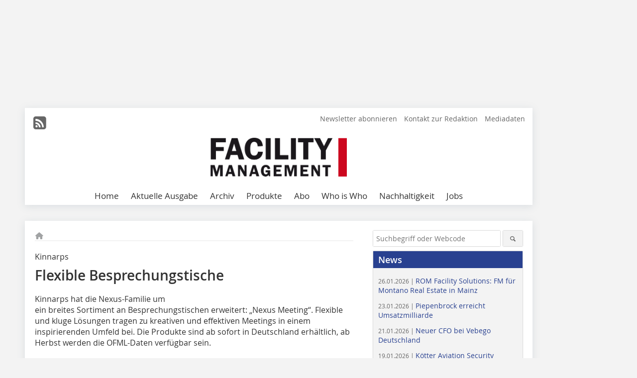

--- FILE ---
content_type: text/html; charset=UTF-8
request_url: https://www.facility-management.de/artikel/fm_Flexible_Besprechungstische-3200436.html
body_size: 16036
content:
<!DOCTYPE html>
<html lang="de">
	<head>
		<meta charset="UTF-8">
		<meta name="viewport" content="width=device-width, initial-scale=1.0">
		<meta http-equiv="X-UA-Compatible" content="IE=edge,chrome=1" />

		<link rel="shortcut icon" href="/favicon.ico" type="image/x-icon">
		<link rel="icon" href="/favicon.ico" type="image/x-icon">
		<link rel="apple-touch-icon" sizes="57x57" href="/media/favicon/apple-icon-57x57.png">
		<link rel="apple-touch-icon" sizes="60x60" href="/media/favicon/apple-icon-60x60.png">
		<link rel="apple-touch-icon" sizes="72x72" href="/media/favicon/apple-icon-72x72.png">
		<link rel="apple-touch-icon" sizes="76x76" href="/media/favicon/apple-icon-76x76.png">
		<link rel="apple-touch-icon" sizes="114x114" href="/media/favicon/apple-icon-114x114.png">
		<link rel="apple-touch-icon" sizes="120x120" href="/media/favicon/apple-icon-120x120.png">
		<link rel="apple-touch-icon" sizes="144x144" href="/media/favicon/apple-icon-144x144.png">
		<link rel="apple-touch-icon" sizes="152x152" href="/media/favicon/apple-icon-152x152.png">
		<link rel="apple-touch-icon" sizes="180x180" href="/media/favicon/apple-icon-180x180.png">
		<link rel="icon" type="image/png" sizes="192x192"  href="/media/favicon/android-icon-192x192.png">
		<link rel="icon" type="image/png" sizes="32x32" href="/media/favicon/favicon-32x32.png">
		<link rel="icon" type="image/png" sizes="96x96" href="/media/favicon/favicon-96x96.png">
		<link rel="icon" type="image/png" sizes="16x16" href="/media/favicon/favicon-16x16.png">

		
							<title>Flexible Besprechungstische
 - Facility Management</title>
				
				
				
							<meta property="og:title" content="Flexible Besprechungstische
 - Facility Management">
									<meta property="og:image" content="">
			<meta property="og:image:width" content="" />
			<meta property="og:image:height" content="" />
		
					<meta name="twitter:card" content="summary">
				
							<link rel="alternate" type="application/rss+xml" title="RSS" href="/rss.xml" />
		
				<link rel="stylesheet" type="text/css" href="/css/lib/normalize.min.css">
		<link rel="stylesheet" type="text/css" href="/css/lib/fontello.min.css">
		<link rel="stylesheet" type="text/css" href="/css/lib/fontawesome.min.css">
		<link rel="stylesheet" type="text/css" href="/css/lib/solid.min.css">
		<link rel="stylesheet" type="text/css" href="/css/lib/owl.carousel.min.css">
		<link rel="stylesheet" type="text/css" href="/css/lib/jquery.fancybox.min.css?v=2.1.5" media="screen" />
		<link rel="stylesheet" type="text/css" href="/css/style.min.css">
					<link rel="stylesheet" type="text/css" href="/css/theme_fm.min.css">
		
				
				<style>
		/* Plenigo Account Dropdown Styles */
		.plenigo-account-dropdown {
			position: relative;
			display: inline-block;
		}

		.account-menu {
			position: relative;
		}

		.account-trigger {
			display: flex;
			align-items: center;
			gap: 8px;
			padding: 8px;
			background: transparent;
			border: none;
			cursor: pointer;
			border-radius: 8px;
			transition: background-color 0.2s ease;
			outline: none;
			color: inherit;
		}

		.account-trigger:hover {
			background-color: rgba(255, 255, 255, 0.1);
		}

		/*.account-trigger:focus {
			outline: 2px solid #007bff;
			outline-offset: 2px;
		}*/

		.user-avatar {
			width: 32px;
			height: 32px;
			border-radius: 50%;
			display: flex;
			align-items: center;
			justify-content: center;
			font-weight: 600;
			color: white;
			font-size: 14px;
			flex-shrink: 0;
		}

		.user-avatar-guest {
			background-color: #6c757d !important;
		}

		.guest-icon {
			opacity: 0.8;
		}

		.avatar-letter {
			font-family: -apple-system, BlinkMacSystemFont, 'Segoe UI', Roboto, sans-serif;
		}

		.dropdown-arrow {
			color: currentColor;
			transition: transform 0.2s ease;
		}

		.account-trigger[aria-expanded="true"] .dropdown-arrow {
			transform: rotate(180deg);
		}

		.account-dropdown-menu {
			position: absolute;
			top: 100%;
			right: 0;
			margin-top: 8px;
			background: white;
			border: 1px solid #e9ecef;
			border-radius: 12px;
			box-shadow: 0 10px 25px rgba(0, 0, 0, 0.15);
			min-width: 280px;
			z-index: 1000;
			opacity: 0;
			visibility: hidden;
			transform: translateY(-10px);
			transition: all 0.2s ease;
		}

		.account-dropdown-menu.show {
			opacity: 1;
			visibility: visible;
			transform: translateY(0);
		}

		.dropdown-header {
			padding: 20px;
		}

		.user-avatar-large {
			width: 48px;
			height: 48px;
			border-radius: 50%;
			display: flex;
			align-items: center;
			justify-content: center;
			font-weight: 600;
			color: white;
			font-size: 18px;
			margin-bottom: 12px;
		}

		.avatar-letter-large {
			font-family: -apple-system, BlinkMacSystemFont, 'Segoe UI', Roboto, sans-serif;
		}

		.user-info {
			text-align: left;
		}

		.user-email {
			font-weight: 600;
			color: #333;
			margin-bottom: 4px;
			font-size: 14px;
		}

		.user-status {
			color: #28a745;
			font-size: 12px;
			font-weight: 500;
		}

		.guest-welcome h4 {
			margin: 0 0 8px 0;
			color: #333;
			font-size: 16px;
			font-weight: 600;
		}

		.guest-welcome p {
			margin: 0;
			color: #6c757d;
			font-size: 14px;
			line-height: 1.4;
		}

		.dropdown-divider {
			height: 1px;
			background-color: #e9ecef;
			margin: 0;
		}

		.dropdown-menu-items {
			padding: 8px;
		}

		.dropdown-item {
			display: flex;
			align-items: center;
			gap: 12px;
			padding: 12px 16px;
			text-decoration: none;
			color: #333;
			border-radius: 8px;
			transition: all 0.2s ease;
			font-size: 14px;
			font-weight: 500;
			border: 1px solid transparent;
			background-color: transparent;
		}

		/* Not logged in: green background on hover */
		.dropdown-item:hover {
			background-color: #4caf50;
			text-decoration: none;
			color: white;
			border-color: #4caf50;
		}

		.dropdown-item:hover .item-icon {
			color: white;
		}

		/* Primary item (Anmelden) - same as regular items */
		.primary-item {
			background-color: transparent;
			color: #333;
			border-color: transparent;
		}

		.primary-item:hover {
			background-color: #4caf50;
			color: white;
			border-color: #4caf50;
		}

		/* Logged in menu: only border on hover (no background) for regular items */
		.account-dropdown-menu--logged-in .dropdown-item:not(.logout-item):hover {
			background-color: transparent;
			color: #333;
			border-color: #4caf50;
		}

		.account-dropdown-menu--logged-in .dropdown-item:not(.logout-item):hover .item-icon {
			color: #333;
		}

		/* Logout item: light red background with opacity, red text */
		.logout-item {
			color: #dc3545;
		}

		.logout-item:hover {
			background-color: rgba(220, 53, 69, 0.1);
			color: #dc3545;
			border-color: transparent;
		}

		.logout-item:hover .item-icon {
			color: #dc3545;
		}

		.item-icon {
			color: currentColor;
			flex-shrink: 0;
		}

		/* Mobile adjustments */
		@media (max-width: 768px) {
			.account-dropdown-menu {
				right: -8px;
				left: -8px;
				min-width: auto;
				width: calc(100vw - 32px);
				max-width: 320px;
			}
			
			.dropdown-header {
				padding: 16px;
			}
			
			.user-avatar-large {
				width: 40px;
				height: 40px;
				font-size: 16px;
			}
		}
		</style>

				<style>
		.js-note-text {
			position: fixed;
			top: 0;
			left: 0;
			right: 0;
			width: 100%;
			z-index: 10000;
			background: linear-gradient(135deg, #ffd700 0%, #ffed4e 100%);
			border-bottom: 3px solid #ffc107;
			padding: 20px 24px;
			margin: 0;
			text-align: center;
			color: #856404;
			font-size: 16px;
			font-weight: 600;
			line-height: 1.6;
			box-shadow: 0 4px 12px rgba(0, 0, 0, 0.15);
			font-family: -apple-system, BlinkMacSystemFont, 'Segoe UI', Roboto, 'Helvetica Neue', Arial, sans-serif;
		}
		
		.js-note-text p {
			margin: 0;
			padding: 0;
		}
		
		/* Add padding to body when banner is visible to prevent content overlap */
		body:has(.js-note-text) {
			padding-top: 80px;
		}
		
		/* Fallback for browsers that don't support :has() */
		@supports not selector(:has(*)) {
			body {
				padding-top: 80px;
			}
		}
		
		/* Responsive adjustments */
		@media (max-width: 768px) {
			.js-note-text {
				padding: 16px 20px;
				font-size: 14px;
				line-height: 1.5;
			}
			
			body:has(.js-note-text) {
				padding-top: 70px;
			}
			
			@supports not selector(:has(*)) {
				body {
					padding-top: 70px;
				}
			}
		}
		</style>

		      
        <!-- Neues IVW-Tracking 2021 -->
		  					<!-- begin preload of IOM web manager -->
		<link rel='preload' href='//data-774647f329.facility-management.de/iomm/latest/manager/base/es6/bundle.js' as='script' id='IOMmBundle'>
		<link rel='preload' href='//data-774647f329.facility-management.de/iomm/latest/bootstrap/loader.js' as='script'>
		<!-- end preload of IOM web manager -->
		<!-- begin loading of IOMm bootstrap code -->
		<script type='text/javascript' src="//data-774647f329.facility-management.de/iomm/latest/bootstrap/loader.js"></script>
		<!-- end loading of IOMm bootstrap code -->
		<!-- Neues IVW-Tracking 2021 ENDE -->
		
				
																																																									
																<!-- Usercentrics Smart Data Protector Performance Optimierung (Vorladen der URLs) -->
				<link rel="preconnect" href="//privacy-proxy.usercentrics.eu">
				<link rel="preload" href="//privacy-proxy.usercentrics.eu/latest/uc-block.bundle.js" as="script">
				<link rel="dns-prefetch" href="//app.usercentrics.eu" /> 
				<link rel="dns-prefetch" href="//api.usercentrics.eu" />

								<!-- Usercentrics Consent Management Platform (CMP) mit TCF 2.0 -->
				<script id="usercentrics-cmp" data-settings-id="zq9XLUJpq" src="https://app.usercentrics.eu/browser-ui/latest/loader.js" data-tcf-enabled></script>

				<!-- Usercentrics Smart Data Protector -->
				<script type="application/javascript" src="https://privacy-proxy.usercentrics.eu/latest/uc-block.bundle.js"></script>

				<!-- Usercentrics Smart Data Protector Blockier-Liste -->
				<script>
					uc.blockOnly([
						'BJz7qNsdj-7', 						'HkocEodjb7',  						'BJ59EidsWQ',  						'HkYNq4sdjbm', 						'9V8bg4D63',   						'Hko_qNsui-Q'  											]);
				</script>
			
		

		<script type="text/javascript">
			window.dataLayer = window.dataLayer || [];
		window.dataLayer.push({'pageCategoryPrimary': "Primärkategorie nicht gesetzt" });
		window.dataLayer.push({'pageCategorySecondary': "Sekundärkategorie nicht gesetzt" });
		window.dataLayer.push({'pageAuthor': "Kinnarps GmbH67547 WormsTel.: 06241 4003-0www.kinnarps.de" });
		window.dataLayer.push({'pageIssue': "Ausgabe nicht gesetzt" });
		window.dataLayer.push({'pageContentType': "artikel" });
		</script>

							
	<!-- Google Tag Manager -->
	<script type="text/plain" data-usercentrics="Google Tag Manager">(function(w,d,s,l,i){w[l]=w[l]||[];w[l].push({'gtm.start':
	new Date().getTime(),event:'gtm.js'});var f=d.getElementsByTagName(s)[0],
	j=d.createElement(s),dl=l!='dataLayer'?'&l='+l:'';j.async=true;j.src=
	'https://www.googletagmanager.com/gtm.js?id='+i+dl;f.parentNode.insertBefore(j,f);
	})(window,document,'script','dataLayer','GTM-WWV49X8');</script>
	<!-- End Google Tag Manager -->

				<script type="text/javascript" src="/js/lib/jquery-1.11.2.min.js"></script>

		

    <script type="application/ld+json">
    {
      "@context": "https://schema.org",
	        	"@type": "Article",
	        "mainEntityOfPage": {
        "@type": "WebPage",
        "@id": "https://www.facility-management.de/artikel/fm_Flexible_Besprechungstische-3200436.html"
      },

	        	"headline": "Flexible\u0020Besprechungstische",
	  	 
	  		"description": "Kinnarps\u0020hat\u0020die\u0020Nexus\u002DFamilie\u0020um\u0020\u00ADein\u0020breites\u0020Sortiment\u0020an\u0020Besprechungs\u00ADtischen\u0020erweitert\u003A\u0020\u201ENexus\u0020Meeting\u201C.\u0020Flexible\u0020und\u0020kluge\u0020L\u00F6sungen\u0020tragen\u0020zu\u0020kreativen\u0020und\u0020effektiven\u0020Meetings\u0020in\u0020einem...",
	        
         
      
	  		"author": {
			"@type": "Person",
			"name": "Kinnarps\u0020GmbH67547\u0020WormsTel.\u003A\u002006241\u00204003\u002D0www.kinnarps.de"
		},
	    
      "publisher": {
        "@type": "Organization",
        "name": "Facility\u0020Management",
        "logo": {
        "@type": "ImageObject",
        "url": "https://www.facility-management.de//media/img/logo.png"
        }
      }
	        	,"datePublished": "2018-07-26"
	  
	        	,"dateModified": "2018-07-26"
	  	  
	  	  	  	  	  ,"isAccessibleForFree": true
	      }
    </script>

		
							<link rel="canonical" href="https://www.facility-management.de/artikel/fm_Flexible_Besprechungstische-3200436.html"/>
		
					</head>

	<body>
						
		<div id="newsletter-dialogue__background" class="ga_newsletter-dialogue"></div>
		<div class="body__wrapper">

													<div class="ad-body-topbanner">
						<ins class="asm_async_creative" style="display:inline-block; width:728px; height:90px; text-align:left; text-decoration:none;" data-asm-cdn="cdn.adspirit.de" data-asm-host="bauverlag.adspirit.de"  data-asm-params="pid=8&gdpr_consent=[consentstring]"></ins><script src="//cdn.adspirit.de/adasync.min.js" async type="text/javascript"></script>

<div class="adspirit__layer-ad">
<ins class="asm_async_creative" style="display:inline-block; width:1px; height:1px;text-align:left; text-decoration:none;" data-asm-cdn="cdn.adspirit.de" data-asm-host="bauverlag.adspirit.de" data-asm-params="pid=170&gdpr_consent=[consentstring]"></ins><script src="//cdn.adspirit.de/adasync.min.js" async type="text/javascript"></script>
</div>
<script>
if (window.innerWidth < 768) {
let layerAd = document.querySelector(".adspirit__layer-ad");
layerAd.innerHTML = ' ';
}
</script>
					</div>
													<div class="ad-body-skyscraper">
						<ins class="asm_async_creative" style="display:inline-block; text-align:left; text-decoration:none;" data-asm-cdn="cdn.adspirit.de" data-asm-host="bauverlag.adspirit.de"  data-asm-params="pid=84&gdpr_consent=[consentstring]"></ins><script src="//cdn.adspirit.de/adasync.min.js" async type="text/javascript"></script>
					</div>
				
					<div class="body__container">
						<div class="body__inner">
							<header class="header--main">
							<div class="header__meta clearfix">

																<ul class="social-media__list--head left">
								<li class="social-media__item--head"><a href="/rss.xml" target="_blank" title="RSS Feed | News"><i class="icon-rss-squared"></i></a></li> 																																																							</ul>

																
																<ul class="nav-meta right">
																																								<li class="nav-meta__item">
												<a href="/fm_facility_management_newsletter_an-_und_abmeldung_3276181.html"  target="_parent" >Newsletter abonnieren</a>
											</li>
																																																		<li class="nav-meta__item">
												<a href="/kontakt.html" >Kontakt zur Redaktion</a>
											</li>
																																																		<li class="nav-meta__item">
												<a href="https://bauverlag.de/fm-mediadaten"  target="_blank" >Mediadaten</a>
											</li>
																												
																										</ul>

							</div>

																			<div class="header__logo">
								<a href="/"><img src="/media/img/logo.png" alt="Facility Management"/></a>
							</div>
						
												

<label id="menu-button" class="icon-menu" for="mobile-menu">Menü</label>
<nav class="header__nav clearfix">
	<input type="checkbox" id="mobile-menu">

	<ul class="nav-main--level_1">
						<li class="nav-main__item--level_1">
			<a class="nav-main__link " href="https://www.facility-management.de/index.html" >
				Home
			</a>

			
		</li>
				<li class="nav-main__item--level_1">
			<a class="nav-main__link " href="https://www.facility-management.de/aktuelle_ausgabe.html" >
				Aktuelle Ausgabe
			</a>

			
		</li>
				<li class="nav-main__item--level_1">
			<a class="nav-main__link " href="https://www.facility-management.de/archiv.html" >
				Archiv
			</a>

			
		</li>
				<li class="nav-main__item--level_1">
			<a class="nav-main__link " href="https://www.facility-management.de/produkte.html" >
				Produkte
			</a>

			
		</li>
				<li class="nav-main__item--level_1">
			<a class="nav-main__link " href="https://www.bauverlag-shop.de/print-abonnement/facility-management-wohnungswirtschaft/facility-management/#emotion--start?utm_source=www.facility-management.de&amp;utm_medium=nav-first-level&amp;utm_campaign=content&amp;utm_content=brand"  target="_blank" >
				Abo
			</a>

			
		</li>
				<li class="nav-main__item--level_1">
			<a class="nav-main__link " href="http://www.fm-whoiswho.de/"  target="_blank" >
				Who is Who
			</a>

			
		</li>
				<li class="nav-main__item--level_1">
			<a class="nav-main__link " href="https://www.facility-management.de/kategorie/nachhaltigkeit-2857187.html" >
				Nachhaltigkeit
			</a>

			
		</li>
				<li class="nav-main__item--level_1">
			<a class="nav-main__link " href="https://stellenmarkt.facility-management.de/?utm_source=facility-management.de&amp;utm_medium=nav-first-level&amp;utm_campaign=content&amp;utm_content=fm"  target="_blank" >
				Jobs
			</a>

			
		</li>
			</ul>
</nav>


					</header>

										<form action="/suche.html" method="get" class="search__wrapper--mobile">
						<fieldset class="search">
							<input class="search__text autoclear" type="text" name="s_text" title="Suchbegriff oder Webcode" placeholder="Suchbegriff oder Webcode"/>
							<button class="search__button" type="submit" title="Suchen"> <i class="icon-search"></i> </button>
						</fieldset>
					</form>


										
	

	<div class="ad-wrapper">
		<ins class="asm_async_creative" style="display:inline-flex;margin-left:-12px;margin-bottom:10px; text-align:left; text-decoration:none;" data-asm-cdn="cdn.adspirit.de" data-asm-host="bauverlag.adspirit.de" data-asm-responsive="1" data-asm-params="pid=73&gdpr_consent=[consentstring]"></ins><script src="//cdn.adspirit.de/adasync.min.js" async type="text/javascript"></script>
	</div>






<div class="body__content clearfix">
	<main>

					<div class="main__content">
		
				
		
    <ul class="nav-breadcrumb">
            
        <li class="nav-breadcrumb__item">
            <a href="/">
                <i class="fa-solid fa-house fa-fw"></i>
                    <span class="nav-breadcrumb__item-display--none">Home</span>
            </a>
        </li>
                                                
    </ul>


		<article>
    	<header>
									<div class="article__roofline">Kinnarps</div>
				
								<h1 class="article__heading">
												Flexible Besprechungstische
					</h1>
				
				
								

		
    	</header>

										<div class="responsive_ad">
					<ins class="asm_async_creative" style="display:block; text-align:left; text-decoration:none;" data-asm-cdn="cdn.adspirit.de" data-asm-host="bauverlag.adspirit.de" data-asm-responsive="1" data-asm-params="pid=37&gdpr_consent=[consentstring]"></ins><script src="//cdn.adspirit.de/adasync.min.js" async type="text/javascript"></script>
				</div>
			
																			<div id="article-height" class="article__text">
															<p>Kinnarps hat die Nexus-Familie um ­<br />ein breites Sortiment an Besprechungs­tischen erweitert: „Nexus Meeting“. Flexible und kluge Lösungen tragen zu kreativen und effektiven Meetings in einem inspirierenden Umfeld bei. Die Produkte sind ab sofort in Deutschland erhältlich, ab Herbst werden die OFML-Daten verfügbar sein. </p><p>Die Nexus-Tischserie mit ihrem un­komplizierten, geradlinigen Design ist bereits ein erfolgreiches Produkt am Markt. Mit „Nexus Meeting“ ist die ­Range jetzt komplett und macht es dem Kunden leicht, sein Büro einheitlich in einem ästhetischen Stil einzurichten. Nexus wird mit verschiedenen Tischplatten und in zwei Höhen, 74 cm und 90 cm, angeboten werden. Von der geplanten Konferenz über eine kleine Besprechung bis zum spontanen Projekt-Meeting ist sowohl im Stehen als auch im Sitzen jede Variante möglich. Die rechteckigen Varianten sind verkettbar, so dass je nach Bedarf auch flexible ­Aufstellungen realisiert werden können. Nexus ist in vielen Farben, Materialien und Hölzern für Platten und Beine erhältlich. Mit der entsprechenden Technologieintegration lassen sich Videokonferenzen auf hohem Niveau abhalten. Das Modul für Netzwerk und Kommunikation kann ausgetauscht ­werden, so dass der Tisch immer dem jeweiligen technischen Stand entspricht. Somit ist die Investi­tion in Nexus zugleich nachhaltig und entspricht natürlich auch in allen anderen Aspekten der Better-Effect-Philosophie.</p>
	
												<div class="clear"></div>
					</div>
				
																				
							<div class="article__author"><p>Kinnarps GmbH<br />67547 Worms<br />Tel.: 06241 4003-0<br /><a href="http://www.kinnarps.de" target="_blank" >www.kinnarps.de</a></p></div>
			
																										
							
									
						
						

																														<div class="related-magazin--noTeasertext">
							<div class="related-magazin--flex">
																	<a href="/ausgaben/fm_2018-04-3199524.html">
										<div class="related-magazin--mobile">
											<div class="related-magazin__roofline">
												Dieser Artikel erschien in
											</div>
											<h3 class="related-magazin__heading">
																									FM 04/2018
																							</h3>
										</div>
									</a>
																<div class="related-magazin__cover">
									<a href="/ausgaben/fm_2018-04-3199524.html">
										<img src="https://www.facility-management.de/imgs/115495618_6c35cac12c.jpg" alt="" loading="lazy"  width="255"  height="360">
									</a>
								</div>
								<div class="related-magazin__text">
																			<a href="/ausgaben/fm_2018-04-3199524.html">
											<div class="related-magazin--noMobile">
												<div class="related-magazin__roofline">
													Dieser Artikel erschien in
												</div>
												<h3 class="related-magazin__heading">
																											FM 04/2018
																									</h3>
											</div>
										</a>
																											<div class="supplement__title--top">Ressort:&nbsp; Office </div>

							<div class="related-magazin__buttons">
																											<a href="https://www.bauverlag-shop.de/print-abonnement/facility-management-wohnungswirtschaft/facility-management/#emotion--1?utm_source=www.facility-management.de&utm_medium=rel-issue-button&utm_campaign=content&utm_content=issue-fm_Flexible_Besprechungstische" target="_blank" class="button related-magazin__button">Abonnement</a>
																									<a href="/ausgaben/fm_2018-04-3199524.html" class="button related-magazin__button">Inhaltsverzeichnis</a>
							</div>
								</div>
							</div>
						</div>
												
			    	<ul class="social-media__list">
			<li class="social-media__item">
						<a title="Auf facebook teilen" href="https://www.facebook.com/sharer.php?u=https://www.facility-management.de/artikel/fm_Flexible_Besprechungstische-3200436.html" class="social-media__link" target="_blank"><img class="social-media__icon" src="/media/img/social-media-icons/facebook_72x72_black.png" alt="Facebook" width="30" height="30"></a>
			</li>
			<li class="social-media__item">
						<a title="Tweet auf X" href="https://twitter.com/intent/tweet?url=https://www.facility-management.de/artikel/fm_Flexible_Besprechungstische-3200436.html" class="social-media__link" target="_blank"><img class="social-media__icon" src="/media/img/social-media-icons/x-twitter.svg" alt="X Twitter" width="30" height="30"></a>
			</li>

			<li class="social-media__item">
						<a title="Auf Xing teilen" href="https://www.xing-share.com/app/user?op=share;sc_p=xing-share;url=https://www.facility-management.de/artikel/fm_Flexible_Besprechungstische-3200436.html" class="social-media__link" target="_blank"><img class="social-media__icon" src="/media/img/social-media-icons/XING_logo_72x72_black.png" alt="XING" width="30" height="30"></a>
			</li>
			<li class="social-media__item">
						<a title="Auf LinkedIn teilen" href="https://www.linkedin.com/shareArticle?mini=true&url=https://www.facility-management.de/artikel/fm_Flexible_Besprechungstische-3200436.html" class="social-media__link" target="_blank"><img class="social-media__icon" src="/media/img/social-media-icons/Linkedin_logo_black.svg" alt="LinkedIn" width="30" height="30"></a>
			</li>
			<li class="social-media__item">
						<a title="Per E-Mail teilen" href="mailto:?subject=Empfehlung eines Artikels von &body=https://www.facility-management.de/artikel/fm_Flexible_Besprechungstische-3200436.html" class="social-media__link"><i class="icon-mail-squared social-media__icon"></i></a>
			</li>
			<li class="social-media__item">
						<a title="Artikel drucken" href="javascript:window.print();" class="social-media__link"><i class="icon-print social-media__icon"></i></a>
			</li>
		</ul>

  	</article>

					<div id="newsletter-dialogue" data-wait-time="30">
	<span id="newsletter-dialogue__close">x</span>
	<div class="newsletter-dialogue__title">
		FM Newsletter
	</div>
	<div class="newsletter-dialogue__content">
                <p>Dieser Beitrag hat Ihr Interesse geweckt? Dann bleiben Sie auf dem Laufenden und melden Sie sich zum Newsletter an:</p>
		<ul class="newsletter-dialogue__list">
			<li>» wichtige News aus der Facility Management-Branche</li>
			<li>» 18 x im Jahr</li>
			<li>» kostenlos und jederzeit kündbar</li>
		</ul>
		<form class="newsletter-dialogue__form" data-dest="https://web.inxmail.com/bauverlag/subscription/servlet" method="post">
			<input name="INXMAIL_SUBSCRIPTION" value="FM" type="hidden">
			<input type="hidden" name="INXMAIL_HTTP_REDIRECT" value="https://www.facility-management.de/fm-newsletter-bestaetigung-bei-anmeldung-versendet_3276381.html"/>
	<input type="hidden" name="INXMAIL_HTTP_REDIRECT_ERROR" value="https://www.facility-management.de/newsletter-fehler_3276306.html"/>
			<input name="INXMAIL_CHARSET" value="UTF-8" type="hidden">
			<input name="Sprache" value="de" type="hidden">
			<input name="Formular FM" value="NL-Modaldialog" type="hidden">
		  <fieldset>
			<input class="newsletter-dialogue__email" type="text" id="email" name="email" placeholder="E-Mail-Adresse">
                       <div class="form__cell" style="display: none;">
                               <input id="mail_repeat" class="form__input" type="text" name="mail_repeat">
                         </div>
			<button class="honeypot ga_newsletter-dialogue newsletter-dialogue__button" type="Submit" value="Abonnieren" name="Submit"><b>Melden Sie sich jetzt an! </b></button>
		  </fieldset>
		</form>
		<p class="newsletter-dialogue__meta">
		  <a class="ga_newsletter-dialogue" href="https://www.facility-management.de/fm_facility_management_newsletter_an-_und_abmeldung_3276181.html">Beispiele, Hinweise: Datenschutz, Analyse, Widerruf</a>
		</p>
	</div>
</div>
		

								<div class="ca-results">
				<h2>Thematisch passende Artikel:</h2>

											<div class="teaser-sm__wrapper clearfix">
																					<h3 class="teaser-sm__heading">
								<a href="/iss-und-kinnarps-schliessen-kooperationsvertrag-3553663.html">
									ISS und Kinnarps schließen Kooperationsvertrag
								</a>
							</h3>
																						<figure class="teaser-sm__img">
									<a href="/iss-und-kinnarps-schliessen-kooperationsvertrag-3553663.html">
										<img src="https://www.facility-management.de/imgs/1/5/8/3/6/6/0/tok_d8e830f44ebf6447a1f1a080b96dd0d5/w380_h318_x600_y502_be4367dc3545dc1c.jpeg" alt="" loading="lazy"  width="380"  height="318"/>
									</a>
								</figure>
								<div class="teaser-sm__text--right">
									<p>Der Büroeinrichter Kinnarps GmbH und ISS Deutschland, ein führendes Unternehmen im Bereich Workplace Experience und Facility Management, werden künftig kooperieren. Das gaben die beiden...</p>
									<a class="button button--teaser" href="/iss-und-kinnarps-schliessen-kooperationsvertrag-3553663.html" title="ISS und Kinnarps schließen Kooperationsvertrag">mehr</a>
								</div>
													</div>
											<div class="teaser-sm__wrapper clearfix">
															<span class="teaser-sm__issue">Ausgabe 02/2019</span>
																					<h3 class="teaser-sm__heading">
								<a href="/artikel/fm_Archibus_stellt_Essential_Suite_vor-3326331.html">
									Archibus stellt Essential Suite vor
								</a>
							</h3>
																						<figure class="teaser-sm__img">
									<a href="/artikel/fm_Archibus_stellt_Essential_Suite_vor-3326331.html">
										<img src="https://www.facility-management.de/imgs/1/4/0/9/9/0/0/tok_a93b00564b7a52f10ae79c52810c55dd/w380_h298_x600_y472_7fb584b6a85e1fb2.jpeg" alt="" loading="lazy"  width="380"  height="298"/>
									</a>
								</figure>
								<div class="teaser-sm__text--right">
									<p>Im Facility Management  und nicht nur dort,  sind Arbeiter täglich mit vielfältigen Anforderungen konfrontiert: Arbeitsaufträge, Reservierungen, Meetings müssen im Auge behalten werden. Und...</p>
									<a class="button button--teaser" href="/artikel/fm_Archibus_stellt_Essential_Suite_vor-3326331.html" title="Archibus stellt Essential Suite vor">mehr</a>
								</div>
													</div>
											<div class="teaser-sm__wrapper clearfix">
															<span class="teaser-sm__issue">Ausgabe 05/2008</span>
																						<span class="teaser-sm__roofline">Kinnarps Büromöbel</span>
														<h3 class="teaser-sm__heading">
								<a href="/artikel/fm_Flexible_Loesung_fuer_Gesundheit_und_Umwelt-40912.html">
									Flexible Lösung für Gesundheit und Umwelt
								</a>
							</h3>
																						<figure class="teaser-sm__img">
									<a href="/artikel/fm_Flexible_Loesung_fuer_Gesundheit_und_Umwelt-40912.html">
										<img src="https://www.facility-management.de/imgs/tok_78e1e8b22888aebf58c43a3e6c6856c3/w210_h141_x105_y70_2772143_f6ee012e41.jpg" alt="" loading="lazy"  width="210"  height="141"/>
									</a>
								</figure>
								<div class="teaser-sm__text--right">
									<p>Die neu entwickelte series[f] schont durch ihre Material sparende Leichtbauweise nicht nur die Umwelt, sondern durch die Steh-/Sitz-Mechanik auch die Gesundheit der Nutzer. Die 50 mm starke...</p>
									<a class="button button--teaser" href="/artikel/fm_Flexible_Loesung_fuer_Gesundheit_und_Umwelt-40912.html" title="Flexible Lösung für Gesundheit und Umwelt">mehr</a>
								</div>
													</div>
											<div class="teaser-sm__wrapper clearfix">
															<span class="teaser-sm__issue">Ausgabe 05/2009</span>
																						<span class="teaser-sm__roofline">HÅG</span>
														<h3 class="teaser-sm__heading">
								<a href="/artikel/fm_Ausgezeichneter_Meeting-Stuhl-316399.html">
									Ausgezeichneter Meeting-Stuhl
								</a>
							</h3>
																						<figure class="teaser-sm__img">
									<a href="/artikel/fm_Ausgezeichneter_Meeting-Stuhl-316399.html">
										<img src="https://www.facility-management.de/imgs/tok_636ab14a63c939a55bab2008adccbf74/w210_h315_x105_y157_15929231_dae43b3a70.jpg" alt="" loading="lazy"  width="210"  height="315"/>
									</a>
								</figure>
								<div class="teaser-sm__text--right">
									<p>Der neue Meeting-Stuhl HÅG Sideways hat in diesem Jahr bereits zwei internationale Auszeichnungen gewonnen: Bei der Büromöbelmesse NeoCon in Chicago, errang der Stuhl den Gold Award  Best...</p>
									<a class="button button--teaser" href="/artikel/fm_Ausgezeichneter_Meeting-Stuhl-316399.html" title="Ausgezeichneter Meeting-Stuhl">mehr</a>
								</div>
													</div>
					
			</div>
		

		</div>	</main>



					
<aside>

		<form action="/suche.html" method="get">
    <fieldset class="search">
      <input class="search__text autoclear" type="text" name="s_text" title="Suchbegriff oder Webcode" placeholder="Suchbegriff oder Webcode"/>
      <button class="search__button" type="submit" title="Suchen"> <i class="icon-search"></i> </button>
    </fieldset>
  </form>

				<div class="aside__box">
			<span class="aside__h3">News</span>
	    <ul class="aside__list">
															<li class="aside__item">
			      	<a href="/rom-facility-solutions-fm-fuer-montano-real-estate-in-mainz-4340266.html">
								<span class="aside__date">26.01.2026 | </span>								ROM Facility Solutions: FM für Montano Real Estate in Mainz
							</a>
			      </li>
																				<li class="aside__item">
			      	<a href="/piepenbrock-erreicht-umsatzmilliarde-4340171.html">
								<span class="aside__date">23.01.2026 | </span>								Piepenbrock erreicht Umsatzmilliarde
							</a>
			      </li>
																				<li class="aside__item">
			      	<a href="/neuer-cfo-bei-vebego-deutschland-4339239.html">
								<span class="aside__date">21.01.2026 | </span>								Neuer CFO bei Vebego Deutschland
							</a>
			      </li>
																				<li class="aside__item">
			      	<a href="/koetter-aviation-security-gewinnt-ausschreibung-fuer-hauptstadt-airport-4338271.html">
								<span class="aside__date">19.01.2026 | </span>								Kötter Aviation Security gewinnt Ausschreibung für Hauptstadt-Airport
							</a>
			      </li>
																				<li class="aside__item">
			      	<a href="/ki-unterstuetzt-bei-pruefungen-und-workflow-4334189.html">
								<span class="aside__date">16.01.2026 | </span>								KI unterstützt bei Prüfungen und Workflow
							</a>
			      </li>
																				<li class="aside__item">
			      	<a href="/bistum-essen-neuauftrag-geht-an-an-piepenbrock-4334258.html">
								<span class="aside__date">15.01.2026 | </span>								Bistum Essen: Neuauftrag geht an an Piepenbrock
							</a>
			      </li>
																				<li class="aside__item">
			      	<a href="/klueh-erhaelt-auftragsverlaengerung-fuer-den-burj-khalifa-4330840.html">
								<span class="aside__date">14.01.2026 | </span>								Klüh erhält Auftragsverlängerung für den Burj Khalifa
							</a>
			      </li>
																				<li class="aside__item">
			      	<a href="/apleona-staerkt-technische-services-in-irland-4330743.html">
								<span class="aside__date">13.01.2026 | </span>								Apleona stärkt technische Services in Irland
							</a>
			      </li>
																				<li class="aside__item">
			      	<a href="/wichtige-aenderungen-fuer-die-bauwirtschaft-4330143.html">
								<span class="aside__date">12.01.2026 | </span>								Wichtige Änderungen für die Bauwirtschaft
							</a>
			      </li>
																				<li class="aside__item">
			      	<a href="/zeppelin-uebernimmt-befra-energietechnik-4329983.html">
								<span class="aside__date">08.01.2026 | </span>								Zeppelin übernimmt BEFRA Energietechnik 
							</a>
			      </li>
										    </ul>	
										</div>
	
							<div class="aside__box--free clearfix">
			<center>
<ins class="asm_async_creative" style="display:block; text-align:left; text-decoration:none;" data-asm-cdn="cdn.adspirit.de" data-asm-host="bauverlag.adspirit.de" data-asm-responsive="1" data-asm-params="pid=123&gdpr_consent=[consentstring]"></ins><script src="//cdn.adspirit.de/adasync.min.js" async type="text/javascript"></script>

<ins class="asm_async_creative" style="display:inline-block; text-align:left; text-decoration:none;" data-asm-cdn="cdn.adspirit.de" data-asm-host="bauverlag.adspirit.de"  data-asm-params="pid=86&gdpr_consent=[consentstring]"></ins><script src="//cdn.adspirit.de/adasync.min.js" async type="text/javascript"></script>

<ins class="asm_async_creative" style="display:inline-block; text-align:left; text-decoration:none;" data-asm-cdn="cdn.adspirit.de" data-asm-host="bauverlag.adspirit.de"  data-asm-params="pid=87&gdpr_consent=[consentstring]"></ins><script src="//cdn.adspirit.de/adasync.min.js" async type="text/javascript"></script>

<ins class="asm_async_creative" style="display:inline-block; text-align:left; text-decoration:none;" data-asm-cdn="cdn.adspirit.de" data-asm-host="bauverlag.adspirit.de"  data-asm-params="pid=88&gdpr_consent=[consentstring]"></ins><script src="//cdn.adspirit.de/adasync.min.js" async type="text/javascript"></script>

<ins class="asm_async_creative" style="display:inline-block; text-align:left; text-decoration:none;" data-asm-cdn="cdn.adspirit.de" data-asm-host="bauverlag.adspirit.de"  data-asm-params="pid=89&gdpr_consent=[consentstring]"></ins><script src="//cdn.adspirit.de/adasync.min.js" async type="text/javascript"></script>
</center>
		</div>
									<div class="aside__box--free clearfix">
			<style type="text/css">
        .widget-hits-2 .em-widget-button-all {
              border: none !important;
        }

        .widget-hits-2 .em-widget-list-item-outer {
              padding:0 15px !important;
        }
		
		.widget-hits-2 .em-widget-item-title { 
              font-size: 1rem !important;
        }

        .widget-hits-2 .em-widget-company-name {
             font-size: 0.8rem !important;
			 font-weight: 300 !important;
			 margin-bottom: 0 !important;
        }
		
		.widget-hits-2 .em-widget-list-item-outer {
		     padding:0 !important;
		}
		
        .widget-hits-2 .em-widget-list-item-cell {
             padding: 10px !important;
        }
		
		.widget-hits-2 .em-widget-item-title {
			margin-bottom: 0 !important;
		}
</style>
<header>
<a href="https://stellenmarkt.facility-management.de/?utm_source=site&utm_medium=sidebar&utm_campaign=content&utm_content=Vorschau" target="_blank"><span style="text-align: left; margin:0;" class="aside__h3">Facility Management Jobs</span></a>
</header>
<link rel="stylesheet" href="https://webapps.evolver.de/jsplugin/widget/jquery.evolver_widget.css">
<script src="https://webapps.evolver.de/jsplugin/widget/jquery.evolver_widget.2.js"></script>
<script>
    window.jQuery || document.write('<script src="https://webapps.evolver.de/jsplugin/widget/jquery-3.3.1.min.js">\x3C/script>');
    
    jQuery(document).ready(function() {
        var arrWidgetParams = {
            APPLICATION_LANGUAGE : "de",
            APPLICATION_LANGUAGE_LONG : "german",
            WIDGET_APPLICATION_ID : "MBAKOLYF0N",
            WIDGET_SEARCH_ONLY_API_KEY : "ed374e7432270afe8c08fc4383d71d27",
            WIDGET_APPLICATION_TEMPLATE : "#widget-hit-template-2",
            WIDGET_APPLICATION_DESTINATION : ".widget-hits-2",
            WIDGET_PARAMS : {
                hitsPerPage: "3",
                disjunctiveFacets: ["berufsfelder", "position", "regions", "company.id"],
                hierarchicalFacets: [],
                index: "ep_jobs_oas_live_m:bau_advert_relevance-asc"
            }, 
            FACETS_ORDER_OF_DISPLAY : ["berufsfelder", "company.id", "position", "priority"], 
            FACETS_LABELS : {
                position: "Fachgebiete",
                berufsfelder: "Berufsfelder"
            },
            _strQuery : "",
            _strCity : "",
            _strBerufsfeld : "Facility Management",
            _strPosition : "",
            _strCompanyId : "",
            _bolShowAll: true,
            _bolShuffle: false,
            _strURL : "https://stellenmarkt.facility-management.de"
        };
      
        
        InitEmWidgetSearch2(arrWidgetParams);
    });

</script>


<div id="widget-hits" class="widget-hits-2"></div>
<script type="text/template" id="widget-hit-template-2" data-cmp-info="6">
    {{#hits}}
    {{#title_de}}
    <div class="em-widget-list-item-outer list-item-id-{{ objectID }}">
        <div class="em-widget-list-item" data-id="{{ id }}" data-customer-id="{{ company.id }}">
            <div>
                <div class="em-widget-list-item-cell">
                    <div class="em-widget-row" style="text-align:left">
                        <div class="em-widget-col-xs-12 em-widget-col-sm-12">
                            <div class="em-widget-row">
                                <div class="em-widget-col-xs-12 em-widget-col-sm-12 em-widget-col-lg-12">
                                    <h3 class="em-widget-item-title" data-object-id="{{ objectID }}" data-id="{{ id }}"><a href="https://stellenmarkt.facility-management.de{{ uri_de }}?utm_source=site&utm_medium=sidebar&utm_campaign=content&utm_content=Vorschau" target="_blank">{{{ title_de }}}</a></h3>
                                    {{#company }}

                                      {{#ad_company }}
                                      <small class="em-widget-company-name margin-right-10">
                                        {{{ ad_company }}}
                                      </small>
                                      {{/ad_company}}

                                      {{^ad_company}}
                                      {{#company.name }}

                                      <small class="em-widget-company-name margin-right-10">
                                        {{{ name }}}
                                      </small>
                                      {{/company.name }}
                                      {{/ad_company}}

                                      {{/company }}
                                </div>
                                <div class="em-widget-col-xs-12 em-widget-col-sm-12 em-widget-col-lg-12">
                                {{#city }}<div class="em-widget-item-city" style="float:right"><span><span class="em-widget-text-muted">in {{ city }}</span></span></div>{{/city }}
                                <div class="em-widget-item-date em-widget-text-muted em-widget-small" style="float:left">
                                    <span class="em-widget-item-date" data-timestamp="{{ publication_timestamp }}"> {{ publication_date }}</span>
                                </div>
                            </div>
                        </div>
                    </div>
                </div>
                </div>
            </div>
        </div>
    </div>
    {{/title_de}}
    {{/hits}}
</script>
<a href="https://stellenmarkt.facility-management.de/?utm_source=site&utm_medium=sidebar&utm_campaign=content&utm_content=Vorschau" target="_blank" class="button" style="display: block;text-align: center;margin: 10px 0 30px;" target="_blank">Mehr Stellen</a>
		</div>
							
				<div class="aside__box clearfix">
			<span class="aside__h3">Termine</span>

						
						<p>29. Januar 2026 <a href="https://www.hamburgletstalk.de/" target="_parent" >ESG-Konferenz „Let’s talk“</a> </p><p>10. bis 12. Februar 2026 <a href="https://e-world-essen.com/" target="_parent" >E-world</a></p><p>25. und 26. Februar 2026 <a href="https://tacinsights.events/de/events/facility-management-mit-sap2025_2026/" target="_parent" >Facility Management mit SAP</a> </p><p>5. März 2026 <a href="https://www.road-to-green.de/" target="_parent" >Road to Green</a></p><p>8. bis 13. März 2026 <a href="https://light-building.messefrankfurt.com/frankfurt/de.html" target="_parent" >Light + Bulding</a></p><p>11. und 12. März 2026 <a href="https://eurofm.org/events/wwe26/" target="_parent" >World Workplace Europe 2026</a></p><p></p>

						<a href="" ></a>

					</div>
							
				<div class="aside__box clearfix">
			<span class="aside__h3">Mediadaten</span>

										<a href="https://bauverlag.de/fm-mediadaten"  target="_blank" ><img src="/imgs/2/2/9/4/6/5/8/fm-mediadaten-8a1eef9c29457719.jpg" alt="FM Mediadaten"  width="102"  height="72"></a>
			
						<p><a href="https://bauverlag.de/fm-mediadaten" target="_parent" >Hier finden Sie unsere Mediadaten!</a></p>

						<a href="https://bauverlag.de/fm-mediadaten"  target="_blank" >Mediadaten</a>

					</div>
									<div class="aside__box--free clearfix">
			<div class="newsletterbox" style="background-color: #294190;">
   <span class="newsletterbox__heading" style="color: #fff;">FM Newsletter</span>
            <ul class="newsletterbox__list" >
                <li>» wichtige News aus der Facility Management-Branche</li>
                <li>» 18 x im Jahr</li>
                <li>» kostenlos und jederzeit kündbar</li>
            </ul>

            <form class="newsletterbox__form" data-dest="https://web.inxmail.com/bauverlag/subscription/servlet" method="post">
		<input name="INXMAIL_SUBSCRIPTION" value="FM" type="hidden">
			<input name="INXMAIL_HTTP_REDIRECT" value="https://www.facility-management.de/fm-newsletter-bestaetigung-bei-anmeldung-versendet_3276381.html" type="hidden">
			<input name="INXMAIL_HTTP_REDIRECT_ERROR" value="https://www.facility-management.de/newsletter-fehler_3276306.html" type="hidden">
			<input name="INXMAIL_CHARSET" value="UTF-8" type="hidden">
			<input name="Sprache" value="de" type="hidden">
			<input name="Double Opt-in FM" value="TRUE" type="hidden">
			<input name="Formular FM" value="Sidebar" type="hidden">


            <fieldset>
              <input type="text" id="email" type="text" name="email" placeholder="E-Mail Adresse">
<div class="form__cell" style="display: none;">
	<input id="mail_repeat" class="form__input" type="text" name="mail_repeat">
</div>

              <button class="honeypot newsletterbox__button" type="Submit" value="Abonnieren" name="Submit"> » Jetzt anmelden! </button>
            </fieldset>
          </form>
 <p class="newsletterbox__meta">
            <a href="https://www.facility-management.de/fm_facility_management_newsletter_an-_und_abmeldung_3276181.html" style="color: #fff;">Beispiele, Hinweise: Datenschutz, Analyse, Widerruf</a>
          </p>
        
</div>
		</div>
							
				<div class="aside__box clearfix">
			<span class="aside__h3">Supplement</span>

										<a href="https://www.bsbrandschutz.de/"  target="_blank" ><img src="/imgs/2/2/9/4/6/6/5/bs-logo-d40e0fcd69e5ba99.jpg" alt="BS Logo"  width="962"  height="648"></a>
			
						<p><a href="https://bauverlag.de/bs-mediadaten" target="_parent" >Zu den Mediadaten</a></p>

						<a href="https://www.bsbrandschutz.de/"  target="_blank" >Zur Homepage</a>

					</div>
							
				<div class="aside__box clearfix">
			<span class="aside__h3">Job &amp; Karriere im FM</span>

										<img src="/imgs/2/2/9/4/6/6/9/fm-berufsbild-b3c769f20cfaa4e5.jpg" alt="Job &amp; Karriere im FM"  width="414"  height="586">
						
						<p><a href="https://www.gefma.de/hashtag/detail/bildung/karriere-mit-gesellschaftlicher-relevanz" target="_parent" >Hier geht's zur neuen Berfusbildbroschüre...</a></p>

						<a href="" ></a>

					</div>
							
				<div class="aside__box clearfix">
			<span class="aside__h3">Verbände und Organisationen</span>

						
						<p><a href="https://www.gefma.de" target="_blank" >www.gefma.de</a> <br /><a href="https://www.realfm.de" target="_blank" >www.realfm.de</a> <br /> <a href="https://www.vdi.de/" target="_parent" >www.vdi.de</a></p><p><a href="https://www.dgnb.de/de" target="_parent" >www.dgnb.de</a></p>

						<a href="" ></a>

					</div>
							
				<div class="aside__box clearfix">
			<span class="aside__h3">Anbieter finden</span>

						
						

						<a href="" ></a>

							<img src="https://www.fm-whoiswho.de/media/img/logo.jpg" alt="Logo Einkaufsführer-Bau" />
  <p style="margin: 24px auto">
    Finden Sie mehr als 4.000 Anbieter im  "Who is Who im Facility-Management"!
  </p>
  <form action="https://www.fm-whoiswho.de/suchergebnis.html" method="get" target="_blank">
    <fieldset class="search">
      <input class="search__text" style="display: block; box-sizing: border-box; width: 100%; padding: 6px;" type="text" name="s_text" title="Bau-Produkte oder Anbieter" placeholder="Firmenname / Produkt...">
      <input type="hidden" name="auftritt" title="Bau-Produkte oder Anbieter" value="fm">
      <button class="button button--teaser" type="submit" title="Suchen" style="float: none;display: block; margin: 48px auto 8px;width:100%;"> <i class="icon-search" ></i> Anbieter finden! </button>
    </fieldset>
  </form>
					</div>
			</aside>

	



</div>

<script>
// Store current article URL in localStorage for Plenigo redirects
if (typeof localStorage !== 'undefined') {
  var currentUrl = window.location.href;
  // Remove any existing Plenigo parameters from URL before storing
  var cleanUrl = currentUrl.split('?')[0];
  localStorage.setItem('plenigo_article_url', cleanUrl);
  console.log('Stored article URL for Plenigo:', cleanUrl);
}
</script>


										<footer class="clearfix">
														<nav>
								<ul class="nav-footer__list">
																<li class="nav-footer__item">
									<a href="https://bauverlag.de/fm-mediadaten"  target="_top" >Mediadaten</a>
								</li>
																<li class="nav-footer__item">
									<a href="https://bauverlag.de/agb"  target="_blank" >AGB</a>
								</li>
																<li class="nav-footer__item">
									<a href="https://bauverlag.de/datenschutz"  target="_blank" >Datenschutz</a>
								</li>
																<li class="nav-footer__item">
									<a href="/kontakt.html" >Kontakt</a>
								</li>
																<li class="nav-footer__item">
									<a href="https://bauverlag.de/impressum"  target="_blank" >Impressum</a>
								</li>
																</ul>
							</nav>
							<div class="footer__interred">
								<a href="https://www.interred.de" target="_blank" rel="nofollow">
									Content Management by <img src="/media/img/logo-interred.png" alt ="InterRed" style="width: 100px; position: relative;top: 3px;" width="100" height="16">
								</a>
							</div>
							<div class="footer__bauverlag">
																	<a href="https://www.bauverlag.de" target="_blank">Bauverlag.de</a>
																
							</div>
					</footer>

				</div> 			</div> 		</div> 
				<a class="body__scroll-icon" href="#top" title="Nach Oben"><i class="icon-up-open"></i></a>

													
		
		<script type="text/javascript" src="/js/lib/js.cookie.min.js"></script>
		<script type="text/javascript" src="/js/lib/modernizr-2.8.3.min.js"></script>
		<script type="text/javascript" src="/js/lib/owl.carousel.min.js"></script>
		<script type="text/javascript" src="/js/lib/jquery.fancybox.min.js?v=2.1.5"></script>
		<script type="text/javascript" src="/js/script.min.js"></script>
		<script type="text/javascript" src="/js/newsletter.honeypot.min.js"></script>
							   <script type="text/javascript" language="JavaScript">
	  <!--
	  if(typeof(asm_initi) != "undefined"){asm_finishwriter();}
	  //-->
    </script>
		
				<script>
		(function() {
			// Account dropdown functionality
			document.addEventListener('DOMContentLoaded', function() {
				const dropdown = document.querySelector('.plenigo-account-dropdown');
				if (!dropdown) return;
				
				const trigger = dropdown.querySelector('.account-trigger');
				const menu = dropdown.querySelector('.account-dropdown-menu');
				
				if (!trigger || !menu) return;
				
				// Toggle dropdown
				trigger.addEventListener('click', function(e) {
					e.preventDefault();
					e.stopPropagation();
					
					const isOpen = trigger.getAttribute('aria-expanded') === 'true';
					
					if (isOpen) {
						closeDropdown();
					} else {
						openDropdown();
					}
				});
				
				// Close dropdown when clicking outside
				document.addEventListener('click', function(e) {
					if (!dropdown.contains(e.target)) {
						closeDropdown();
					}
				});
				
				// Close dropdown on escape key
				document.addEventListener('keydown', function(e) {
					if (e.key === 'Escape') {
						closeDropdown();
					}
				});
				
				// Handle keyboard navigation
				menu.addEventListener('keydown', function(e) {
					const items = menu.querySelectorAll('.dropdown-item');
					const currentIndex = Array.from(items).findIndex(item => item === document.activeElement);
					
					switch (e.key) {
						case 'ArrowDown':
							e.preventDefault();
							const nextIndex = currentIndex < items.length - 1 ? currentIndex + 1 : 0;
							items[nextIndex].focus();
							break;
						case 'ArrowUp':
							e.preventDefault();
							const prevIndex = currentIndex > 0 ? currentIndex - 1 : items.length - 1;
							items[prevIndex].focus();
							break;
						case 'Home':
							e.preventDefault();
							items[0].focus();
							break;
						case 'End':
							e.preventDefault();
							items[items.length - 1].focus();
							break;
					}
				});
				
				function openDropdown() {
					trigger.setAttribute('aria-expanded', 'true');
					menu.classList.add('show');
					
					// Focus first menu item
					const firstItem = menu.querySelector('.dropdown-item');
					if (firstItem) {
						setTimeout(() => firstItem.focus(), 100);
					}
				}
				
				function closeDropdown() {
					trigger.setAttribute('aria-expanded', 'false');
					menu.classList.remove('show');
					trigger.focus();
				}
			});
		})();
		</script>

							
				


  <!-- neue IVW-Variante -->
              <script type='text/javascript'>
      IOMm('configure', { 
          st: 'facilima', 
          dn: 'data-774647f329.facility-management.de',
          mh: 5 
      }); // Configure IOMm
      IOMm('pageview', { 
                    cp:'Inhalt', // code
                }); // Count pageview
      //IOMm('3p', 'qds'); // Trigger qds module (for agof ddf participants only!)
  </script>
  <script type='text/javascript' src='//data-774647f329.facility-management.de/iomm/latest/manager/base/es5/bundle.js'></script>
    <!-- neue IVW-Variante Ende -->
			 
				

					</body>
</html>

<!-- Created with InterRed V24.0.13, http://www.interred.de/, by InterRed GmbH -->
<!-- BID: 1328325, iBID: 1328326, CID: 3200436, iCID: 3200438 -->
<!-- Link: $(LB1328325:Linktext)$ $(LC3200436:Linktext)$ -->
<!-- Generiert: 2024-08-15 12:39:14 -->


--- FILE ---
content_type: text/css; charset=utf-8
request_url: https://www.facility-management.de/css/theme_fm.min.css
body_size: 1629
content:
a{color:#294190}a:hover{color:#c20012}.article__author--style{font-weight:bold;font-size:18px;line-height:1.2;margin:30px 0 5px 0;color:#294190}.article__author p{margin:5px 0 0 0}.zitat{border-left:10px solid #294190}.zitat__text{color:#294190}.zitat__text::before{color:#294190}.brv-searchbox{min-height:360px;border:1px solid #ddd;padding:0px;margin:20px auto;background-image:url("/media/img/background_1.jpg")}.brv-searchbox__header{background-color:#fff}.brv-searchbox__header-img{display:block;margin:0px auto}.brv-searchbox__input--company{width:60%;display:block;margin:7% auto 0%;box-sizing:border-box;padding:10px}.brv-searchbox__inputgroup{width:60%;margin:20px auto;box-sizing:border-box}.brv-searchbox__input--place{width:30%;display:inline-block;box-sizing:border-box;padding:10px}.brv-searchbox__input--select{float:right;display:inline-block;width:65%;padding:10px}.brv-searchbox__button{float:none;display:block;margin:28px auto 8px;padding:12px;width:30%}.button,.button--red{color:#fff;background:#294190}.button:hover{color:#fff;background:#c20012}.contact__clear-border{border-color:#294190}.search__button:hover{color:#fff;background:#294190}.social-media__link:hover{color:#294190}.social-media__item--head a:hover{color:#294190}.nav-main__link:hover,.nav-main__link--active{border-bottom:2px solid #294190}.aside__h3{margin:-10px -10px 10px;background:#294190;color:#fff;padding:5px 10px}.date__type-item{background:#294190;color:#fff}.issue__ressort{background:#294190;color:#fff}.form__input:focus,.search__text:focus{border-color:#294190}footer{background:#294190}.plus-badge__icon-path{fill:#294190}
